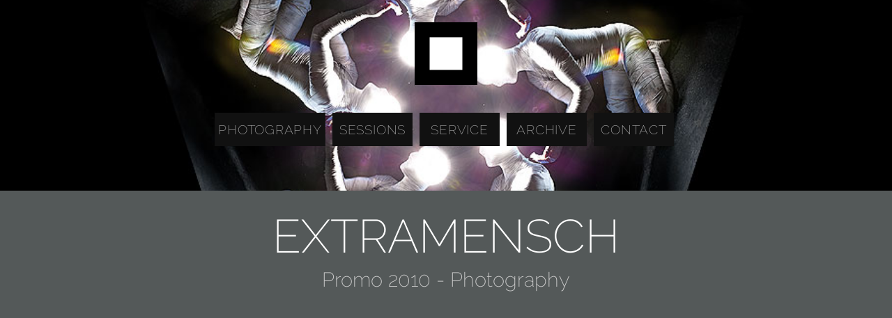

--- FILE ---
content_type: text/html; charset=UTF-8
request_url: http://www.angst-im-wald.com/media/extramensch/promo-2010
body_size: 1629
content:
<!doctype html>  
<html lang="en">
<head>
	    <meta charset="UTF-8">	
	<title>Extramensch pictures - Promo 2010 | angst-im-wald . photography &amp; marketing for music</title>

	<!-- META TAGS -->
	<meta name="description" content="see pictures of Extramensch" />
	<meta name="keywords" content="Extramensch,Promo 2010,music,alternative,promo,photographer,photography,music,marketing,france,germany,fashion,artwork,video" />
	<meta name="robots" content="INDEX,FOLLOW">	
	<meta name="author" content="angst-im-wald" >
	<base href="http://www.angst-im-wald.com" >
	<meta name="viewport" content="width=device-width,maximum-scale=1.0"/>


	<!-- FAVICON -->	
	<link rel="shortcut icon" href="http://www.angst-im-wald.com/00_gfx/favicon.ico" />
	<link rel="apple-touch-icon" href="http://static.angstimwald.com/apple-touch-icon.png" />
	<link rel="apple-touch-icon" sizes="72x72" href="http://static.angstimwald.com/apple-touch-icon-72x72.png">
	<link rel="apple-touch-icon" sizes="114x114" href="http://static.angstimwald.com/apple-touch-icon-114x114.png">  	

	
		<meta property="og:title" content="EXTRAMENSCH - photo"/>
	    <meta property="og:site_name" content="angst-im-wald . photography &amp; marketing for music"/>
	    <meta property="og:image" content="http://content.angstimwald.com/E/extramensch/promo-2010/extramensch-00.jpg"/>
	    <meta property="og:url" content=""/>
	    <meta property="og:description" content="Promo 2010"/>
	    <meta property="og:type" content="website" />
	    <meta property="fb:admins" content="100001155571856" />
     

	<link rel="stylesheet" type="text/css" href="http://static.angstimwald.com/css/master.php?1768826109" media="screen" />

	<style>
	header{ 
		background-color:#f1f1f1;
		width:100%;
		min-height:240px;
		height: auto;
		padding-top:32px;
		padding-bottom:32px;
	}

	#header_logo {
		display: block;
		position:relative;
		top:0px;
		left:0px;
		width:90px;
		height:90px;	
		margin:0px auto;
	}

	#header_logo img { width:90px;	height:90px; }
	</style>
	<style type="text/css">
		header {
			background-image: url("http://content.angstimwald.com/E/extramensch/promo-2010/extramensch-00.jpg");
		}
	</style>
</head>

<body id="set">
	<header>
		<a href="http://www.angst-im-wald.com" title="back to the index page" id="header_logo"><img title="ANGST-IM-WALD Logo" alt="ANGST-IM-WALD Logo" src="[data-uri]" /></a> 
	
		<!-- menu -->
		<p id="menu">	<a href="http://www.angst-im-wald.com/" target="_self" id="menu_li_photography" title="see our latest works">Photography</a> 	<a href="http://www.angst-im-wald.com/sessions" target="_self" id="menu_li_sessions" title="compelling live performances by amazing musicians">Sessions</a> 	<a href="http://www.angst-im-wald.com/service" target="_self" id="menu_li_service" title="creative services">Service</a> 	<a href="http://www.angst-im-wald.com/archive" target="_self" id="menu_li_archive" title="browse through thousands of pictures">Archive</a> 	<a href="http://www.angst-im-wald.com/contact" target="_self" id="menu_li_contact" title="get in contact with us">Contact</a> 			</p> <!-- nav menu -->	</header><div class="container padding" style="padding-bottom:0">
	<div class="row">
		<div class="col-lg-12">
			<h1>Extramensch</h1>
			<h2>Promo 2010 - Photography</h2>
			<p class="firstp  hidden  ">
							</p>
		</div> <!-- col -->
	</div> <!-- row -->
</div>	

	<div class="content">
